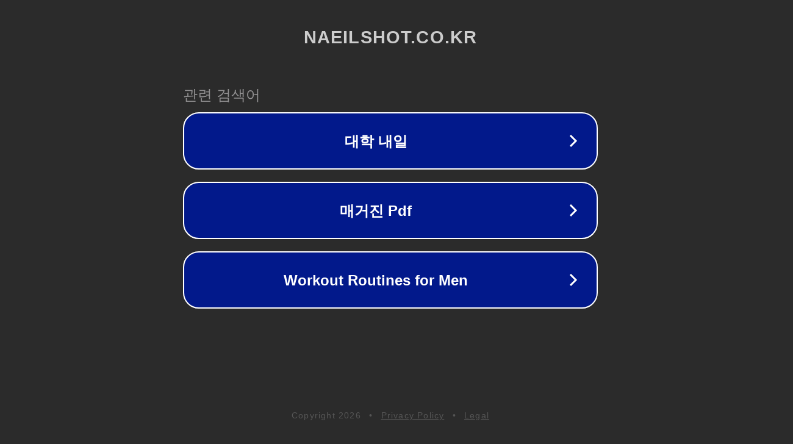

--- FILE ---
content_type: text/html; charset=utf-8
request_url: http://old.naeilshot.co.kr/
body_size: 1054
content:
<!doctype html>
<html data-adblockkey="MFwwDQYJKoZIhvcNAQEBBQADSwAwSAJBANDrp2lz7AOmADaN8tA50LsWcjLFyQFcb/P2Txc58oYOeILb3vBw7J6f4pamkAQVSQuqYsKx3YzdUHCvbVZvFUsCAwEAAQ==_PFXbrtc3AX7+IQ2pO8NxLu4gUC+KFJtTgPW2s/hUkkSKrThykXaXV2mOnbTNJ7gWHZ98QkS11L3m8wTaXQRzKA==" lang="en" style="background: #2B2B2B;">
<head>
    <meta charset="utf-8">
    <meta name="viewport" content="width=device-width, initial-scale=1">
    <link rel="icon" href="[data-uri]">
    <link rel="preconnect" href="https://www.google.com" crossorigin>
</head>
<body>
<div id="target" style="opacity: 0"></div>
<script>window.park = "[base64]";</script>
<script src="/bYxUoUNUD.js"></script>
</body>
</html>
